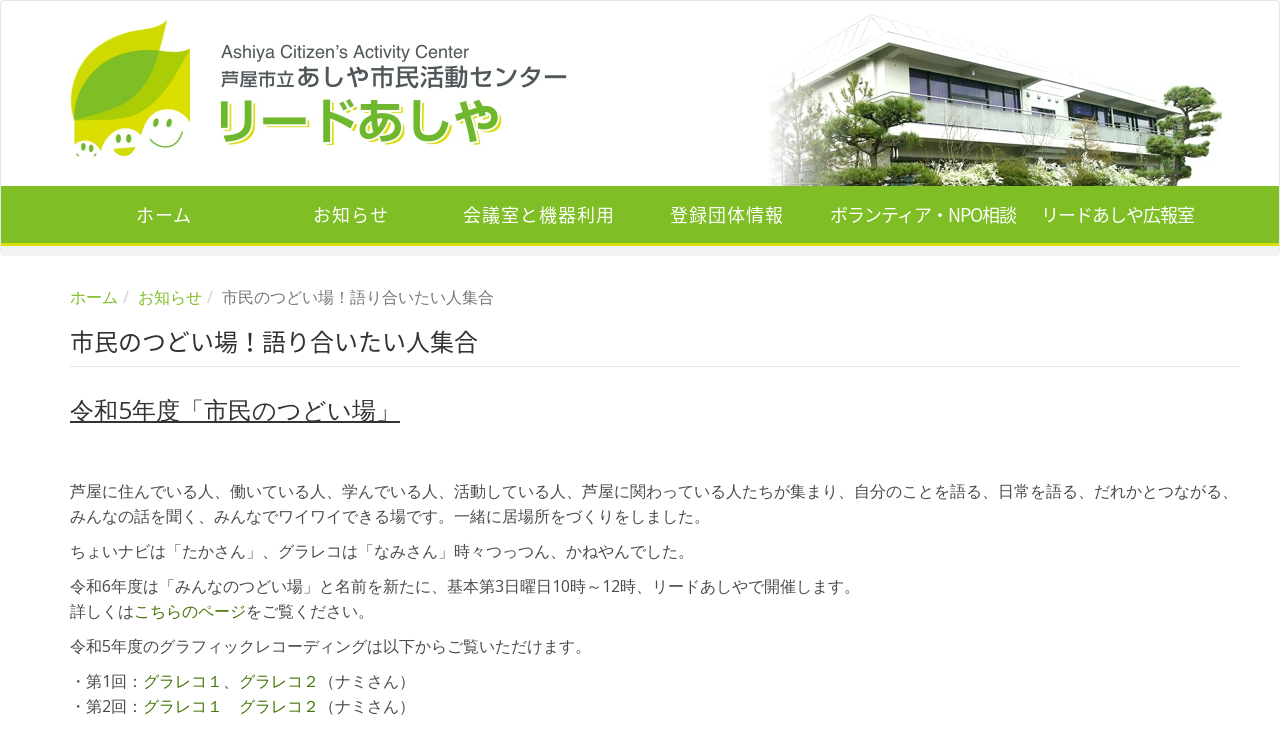

--- FILE ---
content_type: text/html; charset=UTF-8
request_url: https://www.ashiyanpo.jp/news/shi-min-notsudoiba
body_size: 15346
content:
<!DOCTYPE html>
<html lang="ja">

<head>
    
<title>市民のつどい場！語り合いたい人集合 :: あしや市民活動センター</title>

<meta http-equiv="content-type" content="text/html; charset=UTF-8"/>
<meta name="description" content="令和5年度に開催したフリートークの居場所"/>
<meta name="generator" content="Concrete CMS"/>
<meta name="msapplication-TileImage" content="https://www.ashiyanpo.jp/application/files/4514/7581/7968/apple-touch-icon-144x144.png"/>
<link rel="shortcut icon" href="https://www.ashiyanpo.jp/application/files/6714/7581/7916/favicon.ico" type="image/x-icon"/>
<link rel="icon" href="https://www.ashiyanpo.jp/application/files/6714/7581/7916/favicon.ico" type="image/x-icon"/>
<link rel="apple-touch-icon" href="https://www.ashiyanpo.jp/application/files/4214/7581/7938/apple-touch-icon-57x57.png"/>
<script type="text/javascript">
    var CCM_DISPATCHER_FILENAME = "/index.php";
    var CCM_CID = 1567;
    var CCM_EDIT_MODE = false;
    var CCM_ARRANGE_MODE = false;
    var CCM_IMAGE_PATH = "/updates/concrete-cms-9.1.3/concrete/images";
    var CCM_APPLICATION_URL = "https://www.ashiyanpo.jp";
    var CCM_REL = "";
    var CCM_ACTIVE_LOCALE = "ja_JP";
    var CCM_USER_REGISTERED = false;
</script>

<link href="/updates/concrete-cms-9.1.3/concrete/css/fontawesome/all.css?ccm_nocache=61bafacda5d7d5c0c32e53e4e72b9f0c9132502d" rel="stylesheet" type="text/css" media="all">
<script type="text/javascript" src="/updates/concrete-cms-9.1.3/concrete/js/jquery.js?ccm_nocache=61bafacda5d7d5c0c32e53e4e72b9f0c9132502d"></script>
<link href="/application/files/cache/css/ef8af3fb584997b4ac1a7391cf22d674b0f5ab9d.css?ccm_nocache=61bafacda5d7d5c0c32e53e4e72b9f0c9132502d" rel="stylesheet" type="text/css" media="all" data-source="/updates/concrete-cms-9.1.3/concrete/css/features/navigation/frontend.css?ccm_nocache=61bafacda5d7d5c0c32e53e4e72b9f0c9132502d /updates/concrete-cms-9.1.3/concrete/css/features/basics/frontend.css?ccm_nocache=61bafacda5d7d5c0c32e53e4e72b9f0c9132502d /updates/concrete-cms-9.1.3/concrete/css/features/imagery/frontend.css?ccm_nocache=61bafacda5d7d5c0c32e53e4e72b9f0c9132502d">
<!-- Google tag (gtag.js) -->
<script async src="https://www.googletagmanager.com/gtag/js?id=G-WPTCGMSDVT"></script>
<script>
  window.dataLayer = window.dataLayer || [];
  function gtag(){dataLayer.push(arguments);}
  gtag('js', new Date());

  gtag('config', 'G-WPTCGMSDVT');
</script>
    <meta http-equiv="X-UA-Compatible" content="IE=edge">
    <meta name="viewport" content="width=device-width, initial-scale=1">
    
        <!-- Bootstrap Core CSS -->
    <link href="/application/themes/leadashiya/css/bootstrap.min.css" rel="stylesheet">
    <script src="https://cdn.jsdelivr.net/npm/bootstrap@5.0.2/dist/js/bootstrap.bundle.min.js" integrity="sha384-MrcW6ZMFYlzcLA8Nl+NtUVF0sA7MsXsP1UyJoMp4YLEuNSfAP+JcXn/tWtIaxVXM" crossorigin="anonymous"></script>
        <!-- Custom CSS -->
    <link href="/application/files/cache/css/leadashiya/picbase.css?ts=1768658576" rel="stylesheet">
</head>

<body>

<div class="ccm-page ccm-page-id-1567 page-type-infomation page-template-infomation">

    <!-- Navigation -->
    <nav class="navbar navbar-default" role="navigation">
        <div class="container nav-wrapper">
            <!-- Brand and toggle get grouped for better mobile display -->
            <div class="navbar-header">
                <button type="button" class="navbar-toggle" data-toggle="collapse" data-target="#bs-example-navbar-collapse-1">
                    <span class="sr-only">Toggle navigation</span>
                    <span class="icon-bar"></span>
                    <span class="icon-bar"></span>
                    <span class="icon-bar"></span>
                </button>
                <!-- navbar-brand is hidden on larger screens, but visible when the menu is collapsed -->
                <div class="navbar-brand">
                    

    <a class="navbar-brand-logo" href="/">Ashiya Citizen's Activity Center 芦屋市立あした市民活動センターリードあしや</a>
                </div>
            </div>
        </div>
        <!-- /.container -->
    <!-- Collect the nav links, forms, and other content for toggling -->
        <div class="menu-wrapper">
      <div class="collapse navbar-collapse" id="bs-example-navbar-collapse-1">
        <div class="container">
        

    
    <ul class="nav nav-justified main-nav">
                    
            <li class="nav-first m0">

                <a href="https://www.ashiyanpo.jp/">
                                        ホーム                </a>
            </li>
                    
            <li class=" m1">

                <a href="https://www.ashiyanpo.jp/news">
                                        お知らせ                </a>
            </li>
                    
            <li class=" m2">

                <a href="https://www.ashiyanpo.jp/meeting-room">
                                        会議室と機器利用                </a>
            </li>
                    
            <li class=" m3">

                <a href="https://www.ashiyanpo.jp/organization">
                                        登録団体情報                </a>
            </li>
                    
            <li class=" m4">

                <a href="https://www.ashiyanpo.jp/volunteer">
                                        ボランティア・NPO相談                </a>
            </li>
                    
            <li class=" m5">

                <a href="https://www.ashiyanpo.jp/staff">
                                        リードあしや広報室                </a>
            </li>
            </ul>

    	</div>
      </div>
    </div>
    </nav>
    <!-- /.navbar-collapse -->

<main>
    <div class="breadcrumb">
      <div class="container">
      

    <nav role="navigation" aria-label="breadcrumb"><ol class="breadcrumb"><li><a href="https://www.ashiyanpo.jp/" target="_self">ホーム</a></li><li><a href="https://www.ashiyanpo.jp/news" target="_self">お知らせ</a></li><li class="active">市民のつどい場！語り合いたい人集合</li></ol></nav>
      </div>
    </div>
    <div class="container">
        <div class="row">
            <div class="col-sm-12 col-content">
                

<div class="container"><div class="row"><div class="col-sm-12">        <div class="ccm-custom-style-container ccm-custom-style-main-53 ttl-info"
            >
    <h1  class="ccm-block-page-title page-title">市民のつどい場！語り合いたい人集合</h1>
</div></div></div>    </div>


<div class="container"><div class="row"><div class="col-sm-12">    <h2><u>令和5年度「市民のつどい場」</u></h2>

<h2>&nbsp;</h2>

<p>芦屋に住んでいる人、働いている人、学んでいる人、活動している人、芦屋に関わっている人たちが集まり、自分のことを語る、日常を語る、だれかとつながる、みんなの話を聞く、みんなでワイワイできる場です。一緒に居場所をづくりをしました。</p>

<p>ちょいナビは「たかさん」、グラレコは「なみさん」時々つっつん、かねやんでした。</p>

<p>令和6年度は「みんなのつどい場」と名前を新たに、基本第3日曜日10時～12時、リードあしやで開催します。<br />
詳しくは<a href="https://www.ashiyanpo.jp/news/minnanotsudoichang">こちらのページ</a>をご覧ください。</p>

<p>令和5年度のグラフィックレコーディングは以下からご覧いただけます。</p>

<p>・第1回：<a href="https://www.ashiyanpo.jp/download_file/view/1e21bb57-4fe4-46da-a7e5-6514034814f7/1567">グラレコ１</a>、<a href="https://www.ashiyanpo.jp/download_file/view/8544d4f5-9f85-4069-a5dd-bba5443f132a/1567">グラレコ２</a>（ナミさん）<br />
・第2回：<a href="https://www.ashiyanpo.jp/download_file/view/e946a821-b5e5-45fa-96dd-ac4aa51f59b6/1567">グラレコ１</a>　<a href="https://www.ashiyanpo.jp/download_file/view/558249a6-225d-460f-a823-57e499f7e22c/1567">グラレコ２</a>（ナミさん）<br />
・第3回：<a href="https://www.ashiyanpo.jp/download_file/view/337d88a7-ca1a-4970-bb62-02722efcd1bd/1567">グラレコ１</a>　<a href="https://www.ashiyanpo.jp/download_file/view/5f524f7b-216d-4d6a-8b30-5d6d4e8efa29/1567">グラレコ２</a>（ナミさん）<br />
・第4回：<a href="https://www.ashiyanpo.jp/download_file/view/44a3f62e-1e4d-4be4-995b-de01841491e0/1567">グラレコ１</a>　<a href="https://www.ashiyanpo.jp/download_file/view/4aa8e2df-1720-40bb-b759-64bf14b04aaf/1567">グラレコ２</a>（ナミさん）<br />
・第5回：<a href="https://www.ashiyanpo.jp/download_file/view/33ab1f53-eeab-4c4d-912a-cc7e92b1c81a/1567">グラレコ１</a>　<a href="https://www.ashiyanpo.jp/download_file/view/4b5bada8-909d-40ba-a6ba-eb1e328b4d1a/1567">グラレコ２</a>（ナミさん）<br />
・第6回：<a href="https://www.ashiyanpo.jp/download_file/view/ec628508-1cc3-474e-b82f-df2946d7a940/1567">グラレコ１</a>　<a href="https://www.ashiyanpo.jp/download_file/view/119d4e7b-3ab7-4722-b843-69627c79e400/1567">グラレコ２</a>（ナミさん）<br />
・第7回：<a href="https://www.ashiyanpo.jp/download_file/view/405970ff-abec-47a5-81b6-97779ccf0f17/1567">ホワイトボード１</a>　<a href="https://www.ashiyanpo.jp/download_file/view/df52e595-7d7d-4995-97bc-06140b3f6cce/1567">ホワイトボード２</a>（かねやん）<br />
・第8回：<a href="https://www.ashiyanpo.jp/download_file/view/0bf8d15c-314d-4d86-9570-d158ce50b87f/1567">グラレコ１</a>　<a href="https://www.ashiyanpo.jp/download_file/view/bf6da8c2-e2aa-4176-ae04-b2a1da27e51c/1567">グラレコ２</a>（つっつん）<br />
・第9回：<a href="https://www.ashiyanpo.jp/download_file/view/4bbe86ce-588e-4174-a841-2f7b829fb023/1567">グラレコ１</a>　<a href="https://www.ashiyanpo.jp/download_file/view/457db200-25f4-44fd-9733-aca9a9f21c8e/1567">グラレコ２</a>（ナミさん）<br />
・第10回：<a href="https://www.ashiyanpo.jp/download_file/view/899633cd-addb-4a20-8234-92a731540d9b/1567">グラレコ１</a>　<a href="https://www.ashiyanpo.jp/download_file/view/1206aaad-970c-481a-a26b-05613b430819/1567">グラレコ２</a>（ナミさん）<br />
・第11回：<a href="https://www.ashiyanpo.jp/download_file/view/39bc5c4d-d39f-457d-8235-872181d55616/1567">グラレコ１</a>　<a href="https://www.ashiyanpo.jp/download_file/view/feba9adc-053b-4925-8d47-6a37f1123ff7/1567">グラレコ２</a>（ナミさん）<br />
・第12回：<a href="https://www.ashiyanpo.jp/download_file/view/07e04a6a-ac45-46e9-a390-edaa0060821d/1567">グラレコ１</a>　<a href="https://www.ashiyanpo.jp/download_file/view/6db99413-f7a4-48e4-b0da-10923d867732/1567">グラレコ２</a>（ナミさん）</p>

</div></div></div>

<div class="container"><div class="row"><div class="col-sm-12">    <picture><!--[if IE 9]><video style='display: none;'><![endif]--><!--[if IE 9]></video><![endif]--><img src="/application/files/9417/0589/7127/Shi_Min_notsutoiChang_0128_chirashiDi_.jpg" alt="" class="ccm-image-block img-fluid bID-4938"></picture>

</div></div></div>            </div>
        </div>
    </div>
</main>

<div class="footer-menu">
    <div class="container">
      <div class="row">
      <div class="col-sm-4">
      

    


    
<div class="ccm-block-autonav">
    <ul class="nav flex-column">
                    
            <li class="nav-item">

                <a href="https://www.ashiyanpo.jp/concept" class="nav-link nav-first" >
                                                            センターの趣旨と条例                </a>
            </li>
                    
            <li class="nav-item">

                <a href="https://www.ashiyanpo.jp/165" class="nav-link " >
                                                            指定管理者情報                </a>
            </li>
                    
            <li class="nav-item">

                <a href="https://www.ashiyanpo.jp/activity-report-history" class="nav-link " >
                                                            活動報告履歴                </a>
            </li>
                    
            <li class="nav-item">

                <a href="https://www.ashiyanpo.jp/166" class="nav-link " >
                                                            プライバシーポリシー                </a>
            </li>
            </ul>
</div>

      </div>
      <div class="col-sm-4">
      

    
<div class="ccm-block-autonav">
    <ul class="nav flex-column">
                    
            <li class="nav-item">

                <a href="https://www.ashiyanpo.jp/ji-kan-zhi-batsukunanba" class="nav-link nav-first" >
                                                            季刊紙バックナンバー                </a>
            </li>
                    
            <li class="nav-item">

                <a href="https://www.ashiyanpo.jp/168" class="nav-link " >
                                                            フロアマップ                </a>
            </li>
            </ul>
</div>

      </div>
      <div class="col-sm-4">
      

    <h3  class="ccm-block-page-title page-title">アクセス</h3>


    <p>〒659-0065 芦屋市公光町5番8号<br><a href="https://www.google.co.jp/maps/place/%E3%80%92659-0065+%E5%85%B5%E5%BA%AB%E7%9C%8C%E8%8A%A6%E5%B1%8B%E5%B8%82%E5%85%AC%E5%85%89%E7%94%BA%EF%BC%95%E2%88%92%EF%BC%98/@34.7305243,135.3010959,17z/data=!3m1!4b1!4m5!3m4!1s0x6000f2d409dc8351:0x764eed0d0dde6307!8m2!3d34.7305243!4d135.3032846" target="_blank">地図</a> &gt;&gt;</p><p>TEL：0797-26-6452<br>FAX：0797-26-6453<br>Eメール：aia@ashiyanpo.jp
</p>
      </div>
      </div>
    </div>
  </div>
<div class="footer-wrapper">
<div class="container">
<footer>
    

    <p data-redactor-inserted-image="true" style="text-align: center;"><a href="https://www.ashiyanpo.jp/"><picture><!--[if IE 9]><video style='display: none;'><![endif]--><!--[if IE 9]></video><![endif]--><img src="/application/files/4614/9311/4993/lead_logo.png" alt="" id="image-marker"></picture></a>
</p>
</footer>
</div>
</div>
</div>
<!-- /.ccm-page -->

<script type="text/javascript" src="/application/files/cache/js/1daea4fb352c31cbd336ae266f34503ae8efa4e2.js?ccm_nocache=61bafacda5d7d5c0c32e53e4e72b9f0c9132502d" data-source="/updates/concrete-cms-9.1.3/concrete/js/features/navigation/frontend.js?ccm_nocache=61bafacda5d7d5c0c32e53e4e72b9f0c9132502d /updates/concrete-cms-9.1.3/concrete/js/features/imagery/frontend.js?ccm_nocache=61bafacda5d7d5c0c32e53e4e72b9f0c9132502d"></script>

<!-- Bootstrap Core JavaScript -->
<script src="/application/themes/leadashiya/js/bootstrap.min.js"></script>
 <script type="text/javascript" src="/updates/concrete-cms-8.5.12/concrete/js/moment.js"></script>
<script type="text/javascript" src="/updates/concrete-cms-8.5.12/concrete/js/fullcalendar/fullcalendar.js"></script>
<script type="text/javascript" src="/updates/concrete-cms-8.5.12/concrete/js/fullcalendar/locale-all.js"></script>
<!-- Script to Activate the Carousel -->
<script>
$('.carousel').carousel({
    interval: 5000 //changes the speed
})
</script>

</body>

</html>


--- FILE ---
content_type: text/css
request_url: https://www.ashiyanpo.jp/application/files/cache/css/leadashiya/picbase.css?ts=1768658576
body_size: 12363
content:
@import url(//fonts.googleapis.com/earlyaccess/notosansjapanese.css);@import url(//fonts.googleapis.com/css?family=Open+Sans:400,300,600,700,800);/*!
 * Start Bootstrap - picbase Theme
 * Code licensed under the Apache License v2.0.
 * For details, see http://www.apache.org/licenses/LICENSE-2.0.
 */body{font-family:"Open Sans","Helvetica Neue",Helvetica,Arial,Verdana,Roboto,"游ゴシック","Yu Gothic","游ゴシック体","YuGothic","ヒラギノ角ゴ Pro W3","Hiragino Kaku Gothic Pro","Meiryo UI","メイリオ",Meiryo,"ＭＳ Ｐゴシック","MS PGothic",sans-serif;font-size:16px;-webkit-background-size:cover;-moz-background-size:cover;background-size:cover;-o-background-size:cover}p,dl,dt,dd{line-height:1.6;color:#4A4A4A}.ccm-page img{max-width:100%}.ccm-page .breadcrumb{background:none;border:none;padding:0;margin-bottom:0}.ccm-page .breadcrumb a{color:#7fbe25}.ccm-page .page-title{font-size:24px;font-family:'Noto Sans Japanese',sans-serif;font-weight:400;border-bottom:#e7e7e7 solid 1px;padding-bottom:.5em}.ccm-page h2{font-size:24px}.ccm-page h3{font-size:21px}.ccm-page h4{font-size:18px}.ccm-page h5{font-size:16px}.ccm-page .col-content ul{padding-left:30px}.ccm-page .catch-title{color:#7f5631;padding-bottom:.5em;border-bottom:#ffd500 dotted 1px}@media (max-width:992px){.ccm-page .breadcrumb{padding:0}.ccm-page .breadcrumb .breadcrumb{padding:0}.ccm-page .left-col{margin-left:0;margin-right:0}}.ccm-page .col-content .col-sm-12{padding:0}.ccm-page a{color:#417505}.ccm-page a:hover{color:#7fbe25}.ccm-page table tr td,.ccm-page table tr th{padding:5px}.navbar-nav{margin-left:1em}.navbar-brand a{color:#000;font-family:'Open Sans',sans-serif}.navbar-brand a:hover{color:#335380;text-decoration:none}.navbar-default{background:#fff;border-bottom:#f1f2f3 solid 10px;margin-bottom:30px}.navbar-default .nav-wrapper{background-image:url(/application/themes/leadashiya/img/head_back_img.jpg);background-position:right bottom;background-repeat:no-repeat}.navbar-default .navbar-header{height:185px}.navbar-default .navbar-header .navbar-brand-logo{display:block;width:498px;height:141px;text-indent:-9999px;background-image:url(/application/themes/leadashiya/img/mainlogo.jpg);background-repeat:no-repeat;background-size:contain}.navbar-default .menu-wrapper{height:60px;background-color:#7fbe25;border-bottom:#dadf00 solid 3px}.navbar-default .menu-wrapper .main-nav>li>a{color:#fff;font-family:'Noto Sans Japanese',sans-serif;font-size:18px;line-height:57px;padding:0;letter-spacing:1px}.navbar-default .menu-wrapper .main-nav>li>a:hover,.navbar-default .menu-wrapper .main-nav>li>a:active{background-color:#5F8E1B}.navbar-default .menu-wrapper .main-nav>li.m4>a,.navbar-default .menu-wrapper .main-nav>li.m5>a{letter-spacing:-1px}.navbar-default .menu-wrapper .navbar-collapse{z-index:100}.navbar-default .navbar-nav>li>a:hover{color:#335380}@media (max-width:992px){.nav-justified>li{display:block;width:100%}}@media (max-width:768px){.navbar-default{border-bottom:#f1f2f3 solid 5px;margin-bottom:1em;height:95px}.navbar-default .nav-wrapper{background-image:none}.navbar-default .navbar-header{width:100%;height:5em}.navbar-default .navbar-header .navbar-brand{width:70%;padding:10px 10px;margin-left:15px}.navbar-default .navbar-header .navbar-brand-logo{width:100%;height:3em}.navbar-default .nav-wrapper{position:fixed;width:100%;height:80px;background-color:#fff;z-index:100;padding:0;top:0}.navbar-default .menu-wrapper{position:fixed;width:100%;height:10px;overflow:visible;z-index:100;top:80px}.navbar-default .menu-wrapper .navbar-collapse{background-color:#7fbe25}.navbar-default .menu-wrapper .navbar-collapse .container{margin-left:-15px;margin-right:-15px;padding:0}.navbar-default .menu-wrapper .main-nav{padding-left:0}.navbar-default .menu-wrapper.home .navbar-collapse{display:inherit !important}.navbar-default .main-nav>li{border-bottom:1px dotted #fff}.navbar-default .navbar-toggle{margin:23px 0 0 0}}.top-news-area,.top-staff-area,.dantai-area,.footer-menu,.footer-wrapper{padding:30px 0}@media (max-width:768px){.top-news-area{padding:0 0 1em 0}.top-staff-area,.dantai-area,.footer-menu,.footer-wrapper{padding:1em 0}}.dantai-area{background-color:#CFE8F3}.top-side-time span{color:#9B9B9B}@media (min-width:768px) and (max-width:1200px){.navbar-default .menu-wrapper .main-nav>li>a{font-size:16px}}.top-news-list h5{font-size:24px;font-family:'Noto Sans Japanese',sans-serif;padding-left:38px;background-image:url(/application/themes/leadashiya/img/icn-news.png);background-repeat:no-repeat;background-size:28px 31px;border-bottom:#e7e7e7 solid 1px;padding-bottom:.5em}.top-news-list .ccm-block-page-list-page-entry-horizontal,.top-news-list .ccm-block-page-list-page-entry{position:relative;border-bottom:#e7e7e7 solid 1px;padding:10px 0}.top-news-list .ccm-block-page-list-page-entry-horizontal .ccm-block-page-list-page-entry-text,.top-news-list .ccm-block-page-list-page-entry .ccm-block-page-list-page-entry-text{display:block}.top-news-list .ccm-block-page-list-page-entry-horizontal .ccm-block-page-list-page-entry-text .ccm-block-page-list-date,.top-news-list .ccm-block-page-list-page-entry .ccm-block-page-list-page-entry-text .ccm-block-page-list-date{color:#9B9B9B;font-size:14px}.top-news-list .ccm-block-page-list-page-entry-horizontal .ccm-block-page-list-title,.top-news-list .ccm-block-page-list-page-entry .ccm-block-page-list-title,.top-news-list .ccm-block-page-list-page-entry-horizontal .ccm-block-page-list-description,.top-news-list .ccm-block-page-list-page-entry .ccm-block-page-list-description{padding-right:80px}.top-news-list .ccm-block-page-list-page-entry-horizontal .ccm-block-page-list-page-entry-thumbnail,.top-news-list .ccm-block-page-list-page-entry .ccm-block-page-list-page-entry-thumbnail{width:140px;float:left;margin-right:10px}.top-news-list .ccm-block-page-list-read-more{position:absolute;top:10px;right:0}.top-news-list-more{text-align:right}.top-news-list-more a{color:#4f5759;padding-right:20px;background:url(/application/themes/leadashiya/img/arrow.png) no-repeat right center}.page-template-top .top-news-area{padding-top:0}.page-template-top .top-news-list h5{margin-top:0}@media (max-width:768px){.top-news-list .ccm-block-page-list-page-entry-thumbnail{width:100%;margin-right:0;text-align:center}.top-news-list .ccm-block-page-list-page-entry-thumbnail img{width:60%;height:auto;margin:0 auto}.top-news-list .ccm-block-page-list-page-entry-horizontal .ccm-block-page-list-title,.top-news-list .ccm-block-page-list-page-entry .ccm-block-page-list-title,.top-news-list .ccm-block-page-list-page-entry-horizontal .ccm-block-page-list-description,.top-news-list .ccm-block-page-list-page-entry .ccm-block-page-list-description{padding-right:0}.top-news-list .ccm-block-page-list-read-more{display:inline-block;position:relative;top:auto;right:auto;left:50%;margin:.5em 0 .5em -30px}.top-news-list-more{text-align:center}}.dantai-area h5{font-size:24px;font-weight:200;font-family:'Noto Sans Japanese',sans-serif;padding-left:32px;background-image:url(/application/themes/leadashiya/img/icn-dantai.png);background-repeat:no-repeat;background-size:contain;color:#7B5029;margin-bottom:30px}.dantai-area .ccm-block-page-list-pages{background-color:#fff;margin-bottom:10px}.dantai-area .ccm-block-page-list-pages .ccm-block-page-list-page-entry{padding:10px;margin-bottom:0;border-bottom:#3babe0 dotted 1px}.dantai-area .ccm-block-page-list-pages .ccm-block-page-list-page-entry:last-child{border-bottom:none}.dantai-area .ccm-block-page-list-pages .ccm-block-page-list-page-entry .ccm-block-page-list-title a{color:#4f5759}.dantai-area .ccm-block-page-list-pages .ccm-block-page-list-page-entry .ccm-block-page-list-date{font-weight:normal;color:#9B9B9B;font-size:14px}.dantai-area .side-dantai{margin-top:50px}.dantai-area .side-dantai .nav>li>a{color:#4f5759;font-size:17px;padding:5px 0 5px 12px;background:url(/application/themes/leadashiya/img/icn-dantai-arrow.png) no-repeat left center;border-bottom:#a5a5a5 dotted 1px}.dantai-area .side-dantai .nav>li:last-child a{border-bottom:none}.top-staff-area h5{font-size:24px;font-family:'Noto Sans Japanese',sans-serif;padding-left:50px;background-image:url(/application/themes/leadashiya/img/icn-staff.png);background-repeat:no-repeat;background-size:42px 27px}.top-staff-area .link-list h5{background-image:url(/application/themes/leadashiya/img/icn-linklist.png);padding-left:30px;background-size:inherit;background-position:left center}.top-staff-area .link-list ul{list-style:none;padding:0}.top-staff-area .link-list ul li{padding-left:1em;text-indent:-.7em;margin-bottom:.5em}.top-staff-area .link-list ul li:before{content:"• ";color:#ccc}.top-staff-area .link-list a{color:#4F5759}.top-side-block{background:url(/application/themes/leadashiya/img/side_block_bk.png);padding:15px;color:#4F5759}.top-side-block.under-block{margin-top:0;padding-top:0}.top-side-block h3{margin-top:0;font-size:18px;color:#7f5631;border-left:#7f5631 solid 5px;padding-left:10px}.top-side-block p{margin-bottom:5px}.top-side-block p img{margin-bottom:1em}.ccm-block-custom-template-100bnr .eventday{text-align:center;font-size:13px;font-weight:600;color:#fff;background-color:#f2be02;padding:3px 0}.top-news-area .ccm-image-slider-container{margin-top:-10px;padding:0 15px;background:url(/application/themes/leadashiya/img/side_block_bk.png)}.ccm-block-custom-template-side-news-list .ccm-block-page-list-page-entry-horizontal{border-bottom:#eee dotted 1px;margin-bottom:10px;padding-bottom:10px}.ccm-block-custom-template-side-news-list .ccm-block-page-list-page-entry-horizontal .ccm-block-page-list-page-entry-thumbnail{margin-bottom:5px}.footer-menu{margin-top:30px;background-color:#a38c5c}.footer-menu .nav>li{margin-bottom:.5em}.footer-menu .nav>li a{color:#fff;padding:0;-webkit-transition:all .5s ease;-moz-transition:all .5s ease;-o-transition:all .5s ease}.footer-menu .nav>li a:hover{background:none;color:#FFFBC5}.footer-menu h3,.footer-menu p{color:#fff}.footer-menu h3 a,.footer-menu p a{-webkit-transition:all .5s ease;-moz-transition:all .5s ease;-o-transition:all .5s ease;color:#fff}.footer-menu h3 a:hover,.footer-menu p a:hover{color:#FFFBC5}.footer-menu h3{margin-top:0}.footer-wrapper p{margin:0}.dantai-profile{margin-top:1em}.dantai-profile th{white-space:nowrap}.dantai-list .ccm-block-page-list-page-entry{padding:.25em 0;border-bottom:#ccc dotted 1px}.dantai-list .ccm-block-page-list-page-entry a{color:#4f5759}.dantai-list .ccm-block-page-list-page-entry a span{display:inline-block;width:60px;color:#7fbe25}.ccm-page.page-template-dantai .pagination{padding-left:0}.dantai-side .nav>li>a{color:#4f5759;font-size:17px;padding:5px 0 5px 12px;background:url(/application/themes/leadashiya/img/icn-dantai-arrow.png) no-repeat 0 12px;border-bottom:#a5a5a5 dotted 1px}.dantai-side .nav>li:last-child a{border-bottom:none}.searchbox-wrapper{margin-bottom:20px}@media (max-width:992px){.navbar-header{float:none}.navbar-left,.navbar-right{float:none !important}.navbar-toggle{display:block}.navbar-collapse{border-top:1px solid transparent;box-shadow:inset 0 1px 0 rgba(255,255,255,0.1)}.navbar-fixed-top{top:0;border-width:0 0 1px}.navbar-collapse.collapse{display:none !important}.navbar-nav{float:none !important;margin-top:7.5px}.navbar-nav>li{float:none}.navbar-nav>li>a{padding-top:10px;padding-bottom:10px}.collapse.in{display:block !important}}.qa-list dt{color:#7f5631}.qa-list dd{margin-bottom:1.5em}.ccm-block-calendar-event-list-event{margin-bottom:2rem}.ccm-block-calendar-event-list-event.floor1{background-color:#cfe2f3}.ccm-block-calendar-event-list-event.floor2{background-color:#d9ead3}.ccm-block-calendar-event-list-event.floor3{background-color:#fff2cc}.ccm-block-calendar-event-list-event.floor4{background-color:#ead1dc}.ccm-block-calendar-event-list-event.floor5{background-color:#d9d2e9}.ccm-block-calendar-event-list-event.floor6{background-color:#eee}.ccm-block-calendar-event-list-event .gallery-event-list-event-date,.ccm-block-calendar-event-list-event .gallery-event-list-event-title{font-weight:bold;padding:1rem}.ccm-block-calendar-event-list-event .gallery-event-list-event-date-full{border-top:rgba(255,255,255,0.5) solid 1px}.ccm-block-calendar-event-list-event .gallery-event-list-event-date-full .ct{padding:1.2rem 1rem}.ccm-block-calendar-event-list-event .ccm-block-calendar-event-list-event-description{clear:both;padding:0 1rem}